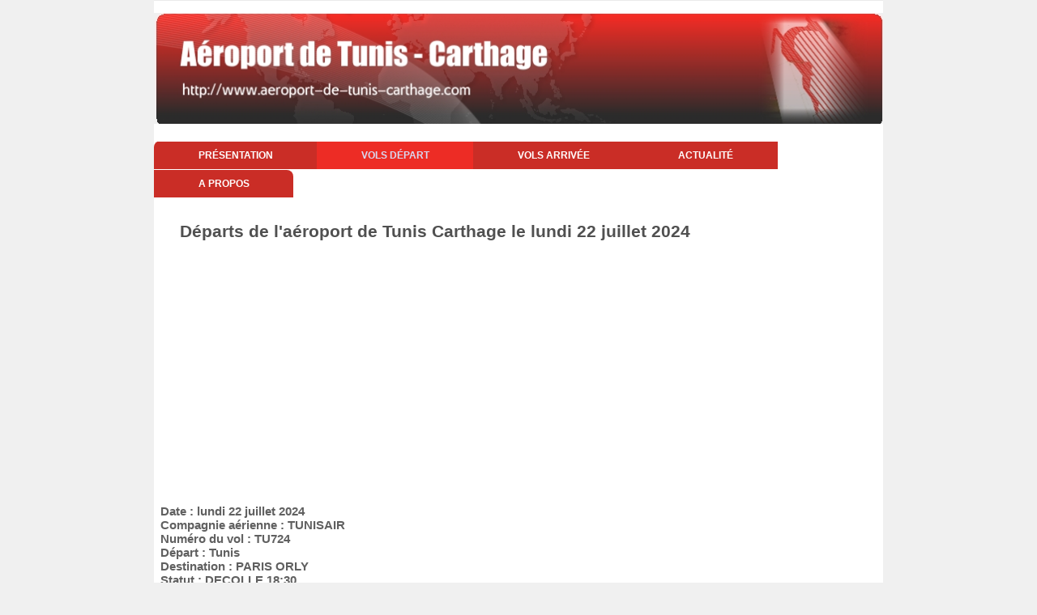

--- FILE ---
content_type: text/html
request_url: https://www.aeroport-de-tunis-carthage.com/tunisie-aeroport-de-tunis-carthage-vol-depart-numero-TU724-date-2024-07-22
body_size: 2812
content:




<!DOCTYPE html>
<html>
<head>
 
	<meta name="viewport" content="target-densitydpi=device-dpi,initial-scale=1,maximum-scale=1,minimum-scale=1,user-scalable=no">

   <title>Vol TU724 à Tunis Carthage : Vols au  départ de l'aéroport Tunisien de Tunis Carthage en date du lundi 22 juillet 2024</title>   

      <meta name="title" content="Vols au  départ de l'aéroport Tunisien de Tunis Carthage à bord du vol TU724 en date du lundi 22 juillet 2024"/>      
      <link rel="shortcut icon" href="https://www.aeroport-de-tunis-carthage.com/images/favicon.ico">
      <meta http-equiv="Content-Type" content="text/html; charset=windows-1252" />
      <meta name="description" content="Site pour trouver toutes les informations sur l'aéroport Tunisien de Tunis Carthage : vols à l'aller, au retour, location de voitures, de chambres d'hôtel" />
      <meta name="keywords" content="Aéroport;Tunisie;Tunisien;Tunis Carthage;aviation;aérodrome;tourisme;vol aller;vol retour;" />
      <meta name="language" content="fr" />
      <meta name="robots" content="All" />
      <meta name="copyright" content="Giovanni LLC" />
      
         
	<link rel="stylesheet" type="text/css" href="https://www.aeroport-de-tunis-carthage.com/style.css" />
	<link rel="stylesheet" type="text/css" href="https://www.aeroport-de-tunis-carthage.com/css/responsive.css" />

		<!--[if IE]>
		<style>
		 .nav ul li a {
			padding: 10px 54px;
		  }
		</style>
		<![endif]-->



<script async src="https://pagead2.googlesyndication.com/pagead/js/adsbygoogle.js?client=ca-pub-5272605059009270"
     crossorigin="anonymous"></script>

</head>

     
     <html>


<body>
	<div class="wrapper">
	
		<!--Top Banner-->

		

<div class="header">
    <a href="/">
    </a>
</div>






    
    		
		<!-- End Top Banner-->
		
		<!--Main menu-->
		<div class="nav">
			<ul>
				<li><a href="https://www.aeroport-de-tunis-carthage.com">Présentation</a></li>
                                <li id="current" style="border:none">				<a href="https://www.aeroport-de-tunis-carthage.com/tunisie-aeroport-de-tunis-carthage-vols-depart.php">Vols départ</a></li>
                        
                                <li>				
				<a href="https://www.aeroport-de-tunis-carthage.com/tunisie-aeroport-de-tunis-carthage-vols-arrivee.php">Vols arrivée</a></li>
				<li><a href="https://www.aeroport-de-tunis-carthage.com/tunisie-aeroport-de-tunis-carthage-news.php">Actualité</a></li>
				<li><a href="https://www.aeroport-de-tunis-carthage.com/tunisie-aeroport-de-tunis-carthage-about.php">A propos</a></li>
			</ul>
		</div>
		<!--End Main menu-->
		
		<!--Calender-->		
		<div class="calendar">		

	
<table border="0" cellspacing="0" cellpadding="0" width="100%">
<tr>
<td valign="top">
<h1><center>Départs de l'aéroport de Tunis Carthage le lundi 22 juillet 2024</center></h1></td>
</td>
</tr>
<tr>
<td valign="bottom" align="center">
</td>
</tr>



</table>
      
		</div>

		<!--End Calender-->	
		
		<!-- 3 Tables -->			
		<div class="tables">

<h3>&nbsp;&nbsp;Date : lundi 22 juillet 2024<br>&nbsp;&nbsp;Compagnie aérienne : TUNISAIR <br>&nbsp;&nbsp;Numéro du vol : TU724<br>&nbsp;&nbsp;Départ : Tunis<br>&nbsp;&nbsp;Destination : PARIS ORLY<br>&nbsp;&nbsp;Statut : DECOLLE 18:30<br>&nbsp;&nbsp;Retard de 45 minutes
</h3><h1>&nbsp;&nbsp;Ponctualité des vols TUNISAIR  TU724 depuis le jeudi 18 décembre 2025</h1><br>&nbsp;&nbsp;0% des vols TUNISAIR  TU724 ont été à l'heure , depuis le jeudi 18 décembre 2025<br>&nbsp;&nbsp;93.1% des vols TUNISAIR  TU724 ont eu un retard de plus de 15 minutes, depuis le jeudi 18 décembre 2025<br>&nbsp;&nbsp;82.76% des vols TUNISAIR  TU724 ont eu un retard de plus de 30 minutes, depuis le jeudi 18 décembre 2025<br>&nbsp;&nbsp;72.41% des vols TUNISAIR  TU724 ont eu un retard de plus de 60 minutes, depuis le jeudi 18 décembre 2025<br>&nbsp;&nbsp;51.72% des vols TUNISAIR  TU724 ont eu un retard de plus de 90 minutes, depuis le jeudi 18 décembre 2025<br>&nbsp;&nbsp;0% des vols TUNISAIR  TU724 ont été annulés, depuis le jeudi 18 décembre 2025<br><table>
<tr bgcolor="#FF99CC"><td align="center" width="10%"><font color="white"><b>Date</b></font></td>
<td align="center" width="10%"><font color="white"><b>Heure Locale</b></font></td>
<td align="center" width="15%"><font color="white"><b>Destination</b></font></td>
<td align="center" width="20%"><font color="white"><b>Compagnie</b></font></td>
<td align="center" width="10%"><font color="white"><b>N° de Vol</b></font></td>
<td align="center" width="10"><font color="white"><b>Statut</b></font></td>
<td align="center" width="25%"><font color="white"><b>Ponctualité</b></font></td>
</tr>
<tr bgcolor="#FFCCCC">
<td align="center" width="10%">2026-01-20</td>
<td align="center" width="10%">16:55:00</td>
<td align="center" width="15%"><a href="https://www.aeroport-de-tunis-carthage.com/tunisie-aeroport-de-tunis-carthage-vol-depart-destination-PARIS+ORLY-date-2024-07-22">PARIS ORLY</a></td>
<td align="center" width="15%"><a href="https://www.aeroport-de-tunis-carthage.com/tunisie-aeroport-de-tunis-carthage-vol-depart-compagnie-TUNISAIR+-date-2024-07-22">TUNISAIR </a></td>
<td align="center" width="15%"><a href="https://www.aeroport-de-tunis-carthage.com/tunisie-aeroport-de-tunis-carthage-vol-depart-numero-TU724-date-2026-01-20">TU724</a></td>
<td align="center" width="10%"></td>
<td align="center" width="25%"></td>
<tr>
<tr>
<td align="center" width="10%">2026-01-19</td>
<td align="center" width="10%">16:55:00</td>
<td align="center" width="15%"><a href="https://www.aeroport-de-tunis-carthage.com/tunisie-aeroport-de-tunis-carthage-vol-depart-destination-PARIS+ORLY-date-2024-07-22">PARIS ORLY</a></td>
<td align="center" width="15%"><a href="https://www.aeroport-de-tunis-carthage.com/tunisie-aeroport-de-tunis-carthage-vol-depart-compagnie-TUNISAIR+-date-2024-07-22">TUNISAIR </a></td>
<td align="center" width="15%"><a href="https://www.aeroport-de-tunis-carthage.com/tunisie-aeroport-de-tunis-carthage-vol-depart-numero-TU724-date-2026-01-19">TU724</a></td>
<td align="center" width="10%">DECOLLE 17:13</td>
<td align="center" width="25%">Retard de 18 minutes</td>
<tr>
<tr bgcolor="#FFCCCC">
<td align="center" width="10%">2026-01-17</td>
<td align="center" width="10%">16:55:00</td>
<td align="center" width="15%"><a href="https://www.aeroport-de-tunis-carthage.com/tunisie-aeroport-de-tunis-carthage-vol-depart-destination-PARIS+ORLY-date-2024-07-22">PARIS ORLY</a></td>
<td align="center" width="15%"><a href="https://www.aeroport-de-tunis-carthage.com/tunisie-aeroport-de-tunis-carthage-vol-depart-compagnie-TUNISAIR+-date-2024-07-22">TUNISAIR </a></td>
<td align="center" width="15%"><a href="https://www.aeroport-de-tunis-carthage.com/tunisie-aeroport-de-tunis-carthage-vol-depart-numero-TU724-date-2026-01-17">TU724</a></td>
<td align="center" width="10%">DECOLLE 18:20</td>
<td align="center" width="25%">Retard de 1 heure et 25 minutes</td>
<tr>
<tr>
<td align="center" width="10%">2026-01-16</td>
<td align="center" width="10%">17:50:00</td>
<td align="center" width="15%"><a href="https://www.aeroport-de-tunis-carthage.com/tunisie-aeroport-de-tunis-carthage-vol-depart-destination-PARIS+ORLY-date-2024-07-22">PARIS ORLY</a></td>
<td align="center" width="15%"><a href="https://www.aeroport-de-tunis-carthage.com/tunisie-aeroport-de-tunis-carthage-vol-depart-compagnie-TUNISAIR+-date-2024-07-22">TUNISAIR </a></td>
<td align="center" width="15%"><a href="https://www.aeroport-de-tunis-carthage.com/tunisie-aeroport-de-tunis-carthage-vol-depart-numero-TU724-date-2026-01-16">TU724</a></td>
<td align="center" width="10%">DECOLLE 18:30</td>
<td align="center" width="25%">Retard de 40 minutes</td>
<tr>
<tr bgcolor="#FFCCCC">
<td align="center" width="10%">2026-01-14</td>
<td align="center" width="10%">16:55:00</td>
<td align="center" width="15%"><a href="https://www.aeroport-de-tunis-carthage.com/tunisie-aeroport-de-tunis-carthage-vol-depart-destination-PARIS+ORLY-date-2024-07-22">PARIS ORLY</a></td>
<td align="center" width="15%"><a href="https://www.aeroport-de-tunis-carthage.com/tunisie-aeroport-de-tunis-carthage-vol-depart-compagnie-TUNISAIR+-date-2024-07-22">TUNISAIR </a></td>
<td align="center" width="15%"><a href="https://www.aeroport-de-tunis-carthage.com/tunisie-aeroport-de-tunis-carthage-vol-depart-numero-TU724-date-2026-01-14">TU724</a></td>
<td align="center" width="10%">DECOLLE 17:58</td>
<td align="center" width="25%">Retard de 1 heure et 3 minutes</td>
<tr>
<tr>
<td align="center" width="10%">2026-01-13</td>
<td align="center" width="10%">16:55:00</td>
<td align="center" width="15%"><a href="https://www.aeroport-de-tunis-carthage.com/tunisie-aeroport-de-tunis-carthage-vol-depart-destination-PARIS+ORLY-date-2024-07-22">PARIS ORLY</a></td>
<td align="center" width="15%"><a href="https://www.aeroport-de-tunis-carthage.com/tunisie-aeroport-de-tunis-carthage-vol-depart-compagnie-TUNISAIR+-date-2024-07-22">TUNISAIR </a></td>
<td align="center" width="15%"><a href="https://www.aeroport-de-tunis-carthage.com/tunisie-aeroport-de-tunis-carthage-vol-depart-numero-TU724-date-2026-01-13">TU724</a></td>
<td align="center" width="10%">DECOLLE 17:25</td>
<td align="center" width="25%">Retard de 30 minutes</td>
<tr>
<tr bgcolor="#FFCCCC">
<td align="center" width="10%">2026-01-12</td>
<td align="center" width="10%">16:55:00</td>
<td align="center" width="15%"><a href="https://www.aeroport-de-tunis-carthage.com/tunisie-aeroport-de-tunis-carthage-vol-depart-destination-PARIS+ORLY-date-2024-07-22">PARIS ORLY</a></td>
<td align="center" width="15%"><a href="https://www.aeroport-de-tunis-carthage.com/tunisie-aeroport-de-tunis-carthage-vol-depart-compagnie-TUNISAIR+-date-2024-07-22">TUNISAIR </a></td>
<td align="center" width="15%"><a href="https://www.aeroport-de-tunis-carthage.com/tunisie-aeroport-de-tunis-carthage-vol-depart-numero-TU724-date-2026-01-12">TU724</a></td>
<td align="center" width="10%">DECOLLE 17:56</td>
<td align="center" width="25%">Retard de 1 heure et 1 minute</td>
<tr>
<tr>
<td align="center" width="10%">2026-01-11</td>
<td align="center" width="10%">17:20:00</td>
<td align="center" width="15%"><a href="https://www.aeroport-de-tunis-carthage.com/tunisie-aeroport-de-tunis-carthage-vol-depart-destination-PARIS+ORLY-date-2024-07-22">PARIS ORLY</a></td>
<td align="center" width="15%"><a href="https://www.aeroport-de-tunis-carthage.com/tunisie-aeroport-de-tunis-carthage-vol-depart-compagnie-TUNISAIR+-date-2024-07-22">TUNISAIR </a></td>
<td align="center" width="15%"><a href="https://www.aeroport-de-tunis-carthage.com/tunisie-aeroport-de-tunis-carthage-vol-depart-numero-TU724-date-2026-01-11">TU724</a></td>
<td align="center" width="10%">DECOLLE 19:28</td>
<td align="center" width="25%">Retard de 2 heures et 8 minutes</td>
<tr>
<tr bgcolor="#FFCCCC">
<td align="center" width="10%">2026-01-10</td>
<td align="center" width="10%">16:55:00</td>
<td align="center" width="15%"><a href="https://www.aeroport-de-tunis-carthage.com/tunisie-aeroport-de-tunis-carthage-vol-depart-destination-PARIS+ORLY-date-2024-07-22">PARIS ORLY</a></td>
<td align="center" width="15%"><a href="https://www.aeroport-de-tunis-carthage.com/tunisie-aeroport-de-tunis-carthage-vol-depart-compagnie-TUNISAIR+-date-2024-07-22">TUNISAIR </a></td>
<td align="center" width="15%"><a href="https://www.aeroport-de-tunis-carthage.com/tunisie-aeroport-de-tunis-carthage-vol-depart-numero-TU724-date-2026-01-10">TU724</a></td>
<td align="center" width="10%">DECOLLE 18:10</td>
<td align="center" width="25%">Retard de 1 heure et 15 minutes</td>
<tr>
<tr>
<td align="center" width="10%">2026-01-09</td>
<td align="center" width="10%">16:55:00</td>
<td align="center" width="15%"><a href="https://www.aeroport-de-tunis-carthage.com/tunisie-aeroport-de-tunis-carthage-vol-depart-destination-PARIS+ORLY-date-2024-07-22">PARIS ORLY</a></td>
<td align="center" width="15%"><a href="https://www.aeroport-de-tunis-carthage.com/tunisie-aeroport-de-tunis-carthage-vol-depart-compagnie-TUNISAIR+-date-2024-07-22">TUNISAIR </a></td>
<td align="center" width="15%"><a href="https://www.aeroport-de-tunis-carthage.com/tunisie-aeroport-de-tunis-carthage-vol-depart-numero-TU724-date-2026-01-09">TU724</a></td>
<td align="center" width="10%">DECOLLE 19:40</td>
<td align="center" width="25%">Retard de 2 heures et 45 minutes</td>
<tr>
<tr bgcolor="#FFCCCC">
<td align="center" width="10%">2026-01-07</td>
<td align="center" width="10%">17:05:00</td>
<td align="center" width="15%"><a href="https://www.aeroport-de-tunis-carthage.com/tunisie-aeroport-de-tunis-carthage-vol-depart-destination-PARIS+ORLY-date-2024-07-22">PARIS ORLY</a></td>
<td align="center" width="15%"><a href="https://www.aeroport-de-tunis-carthage.com/tunisie-aeroport-de-tunis-carthage-vol-depart-compagnie-TUNISAIR+-date-2024-07-22">TUNISAIR </a></td>
<td align="center" width="15%"><a href="https://www.aeroport-de-tunis-carthage.com/tunisie-aeroport-de-tunis-carthage-vol-depart-numero-TU724-date-2026-01-07">TU724</a></td>
<td align="center" width="10%">DECOLLE 18:01</td>
<td align="center" width="25%">Retard de 56 minutes</td>
<tr>
<tr>
<td align="center" width="10%">2026-01-06</td>
<td align="center" width="10%">17:15:00</td>
<td align="center" width="15%"><a href="https://www.aeroport-de-tunis-carthage.com/tunisie-aeroport-de-tunis-carthage-vol-depart-destination-PARIS+ORLY-date-2024-07-22">PARIS ORLY</a></td>
<td align="center" width="15%"><a href="https://www.aeroport-de-tunis-carthage.com/tunisie-aeroport-de-tunis-carthage-vol-depart-compagnie-TUNISAIR+-date-2024-07-22">TUNISAIR </a></td>
<td align="center" width="15%"><a href="https://www.aeroport-de-tunis-carthage.com/tunisie-aeroport-de-tunis-carthage-vol-depart-numero-TU724-date-2026-01-06">TU724</a></td>
<td align="center" width="10%">DECOLLE 19:14</td>
<td align="center" width="25%">Retard de 1 heure et 59 minutes</td>
<tr>
<tr bgcolor="#FFCCCC">
<td align="center" width="10%">2026-01-05</td>
<td align="center" width="10%">16:55:00</td>
<td align="center" width="15%"><a href="https://www.aeroport-de-tunis-carthage.com/tunisie-aeroport-de-tunis-carthage-vol-depart-destination-PARIS+ORLY-date-2024-07-22">PARIS ORLY</a></td>
<td align="center" width="15%"><a href="https://www.aeroport-de-tunis-carthage.com/tunisie-aeroport-de-tunis-carthage-vol-depart-compagnie-TUNISAIR+-date-2024-07-22">TUNISAIR </a></td>
<td align="center" width="15%"><a href="https://www.aeroport-de-tunis-carthage.com/tunisie-aeroport-de-tunis-carthage-vol-depart-numero-TU724-date-2026-01-05">TU724</a></td>
<td align="center" width="10%">DECOLLE 20:04</td>
<td align="center" width="25%">Retard de 3 heures et 9 minutes</td>
<tr>
<tr>
<td align="center" width="10%">2026-01-04</td>
<td align="center" width="10%">17:50:00</td>
<td align="center" width="15%"><a href="https://www.aeroport-de-tunis-carthage.com/tunisie-aeroport-de-tunis-carthage-vol-depart-destination-PARIS+ORLY-date-2024-07-22">PARIS ORLY</a></td>
<td align="center" width="15%"><a href="https://www.aeroport-de-tunis-carthage.com/tunisie-aeroport-de-tunis-carthage-vol-depart-compagnie-TUNISAIR+-date-2024-07-22">TUNISAIR </a></td>
<td align="center" width="15%"><a href="https://www.aeroport-de-tunis-carthage.com/tunisie-aeroport-de-tunis-carthage-vol-depart-numero-TU724-date-2026-01-04">TU724</a></td>
<td align="center" width="10%">DECOLLE 20:01</td>
<td align="center" width="25%">Retard de 2 heures et 11 minutes</td>
<tr>
<tr bgcolor="#FFCCCC">
<td align="center" width="10%">2026-01-03</td>
<td align="center" width="10%">17:20:00</td>
<td align="center" width="15%"><a href="https://www.aeroport-de-tunis-carthage.com/tunisie-aeroport-de-tunis-carthage-vol-depart-destination-PARIS+ORLY-date-2024-07-22">PARIS ORLY</a></td>
<td align="center" width="15%"><a href="https://www.aeroport-de-tunis-carthage.com/tunisie-aeroport-de-tunis-carthage-vol-depart-compagnie-TUNISAIR+-date-2024-07-22">TUNISAIR </a></td>
<td align="center" width="15%"><a href="https://www.aeroport-de-tunis-carthage.com/tunisie-aeroport-de-tunis-carthage-vol-depart-numero-TU724-date-2026-01-03">TU724</a></td>
<td align="center" width="10%">DECOLLE 20:25</td>
<td align="center" width="25%">Retard de 3 heures et 5 minutes</td>
<tr>
<tr>
<td align="center" width="10%">2026-01-01</td>
<td align="center" width="10%">17:15:00</td>
<td align="center" width="15%"><a href="https://www.aeroport-de-tunis-carthage.com/tunisie-aeroport-de-tunis-carthage-vol-depart-destination-PARIS+ORLY-date-2024-07-22">PARIS ORLY</a></td>
<td align="center" width="15%"><a href="https://www.aeroport-de-tunis-carthage.com/tunisie-aeroport-de-tunis-carthage-vol-depart-compagnie-TUNISAIR+-date-2024-07-22">TUNISAIR </a></td>
<td align="center" width="15%"><a href="https://www.aeroport-de-tunis-carthage.com/tunisie-aeroport-de-tunis-carthage-vol-depart-numero-TU724-date-2026-01-01">TU724</a></td>
<td align="center" width="10%">DECOLLE 17:25</td>
<td align="center" width="25%">Retard de 10 minutes</td>
<tr>
<tr bgcolor="#FFCCCC">
<td align="center" width="10%">2025-12-31</td>
<td align="center" width="10%">16:55:00</td>
<td align="center" width="15%"><a href="https://www.aeroport-de-tunis-carthage.com/tunisie-aeroport-de-tunis-carthage-vol-depart-destination-PARIS+ORLY-date-2024-07-22">PARIS ORLY</a></td>
<td align="center" width="15%"><a href="https://www.aeroport-de-tunis-carthage.com/tunisie-aeroport-de-tunis-carthage-vol-depart-compagnie-TUNISAIR+-date-2024-07-22">TUNISAIR </a></td>
<td align="center" width="15%"><a href="https://www.aeroport-de-tunis-carthage.com/tunisie-aeroport-de-tunis-carthage-vol-depart-numero-TU724-date-2025-12-31">TU724</a></td>
<td align="center" width="10%">DECOLLE 18:44</td>
<td align="center" width="25%">Retard de 1 heure et 49 minutes</td>
<tr>
<tr>
<td align="center" width="10%">2025-12-30</td>
<td align="center" width="10%">16:55:00</td>
<td align="center" width="15%"><a href="https://www.aeroport-de-tunis-carthage.com/tunisie-aeroport-de-tunis-carthage-vol-depart-destination-PARIS+ORLY-date-2024-07-22">PARIS ORLY</a></td>
<td align="center" width="15%"><a href="https://www.aeroport-de-tunis-carthage.com/tunisie-aeroport-de-tunis-carthage-vol-depart-compagnie-TUNISAIR+-date-2024-07-22">TUNISAIR </a></td>
<td align="center" width="15%"><a href="https://www.aeroport-de-tunis-carthage.com/tunisie-aeroport-de-tunis-carthage-vol-depart-numero-TU724-date-2025-12-30">TU724</a></td>
<td align="center" width="10%">DECOLLE 17:15</td>
<td align="center" width="25%">Retard de 20 minutes</td>
<tr>
<tr bgcolor="#FFCCCC">
<td align="center" width="10%">2025-12-29</td>
<td align="center" width="10%">16:55:00</td>
<td align="center" width="15%"><a href="https://www.aeroport-de-tunis-carthage.com/tunisie-aeroport-de-tunis-carthage-vol-depart-destination-PARIS+ORLY-date-2024-07-22">PARIS ORLY</a></td>
<td align="center" width="15%"><a href="https://www.aeroport-de-tunis-carthage.com/tunisie-aeroport-de-tunis-carthage-vol-depart-compagnie-TUNISAIR+-date-2024-07-22">TUNISAIR </a></td>
<td align="center" width="15%"><a href="https://www.aeroport-de-tunis-carthage.com/tunisie-aeroport-de-tunis-carthage-vol-depart-numero-TU724-date-2025-12-29">TU724</a></td>
<td align="center" width="10%">DECOLLE 17:05</td>
<td align="center" width="25%">Retard de 10 minutes</td>
<tr>
<tr>
<td align="center" width="10%">2025-12-28</td>
<td align="center" width="10%">16:55:00</td>
<td align="center" width="15%"><a href="https://www.aeroport-de-tunis-carthage.com/tunisie-aeroport-de-tunis-carthage-vol-depart-destination-PARIS+ORLY-date-2024-07-22">PARIS ORLY</a></td>
<td align="center" width="15%"><a href="https://www.aeroport-de-tunis-carthage.com/tunisie-aeroport-de-tunis-carthage-vol-depart-compagnie-TUNISAIR+-date-2024-07-22">TUNISAIR </a></td>
<td align="center" width="15%"><a href="https://www.aeroport-de-tunis-carthage.com/tunisie-aeroport-de-tunis-carthage-vol-depart-numero-TU724-date-2025-12-28">TU724</a></td>
<td align="center" width="10%">DECOLLE 19:07</td>
<td align="center" width="25%">Retard de 2 heures et 12 minutes</td>
<tr>
<tr bgcolor="#FFCCCC">
<td align="center" width="10%">2025-12-27</td>
<td align="center" width="10%">16:55:00</td>
<td align="center" width="15%"><a href="https://www.aeroport-de-tunis-carthage.com/tunisie-aeroport-de-tunis-carthage-vol-depart-destination-PARIS+ORLY-date-2024-07-22">PARIS ORLY</a></td>
<td align="center" width="15%"><a href="https://www.aeroport-de-tunis-carthage.com/tunisie-aeroport-de-tunis-carthage-vol-depart-compagnie-TUNISAIR+-date-2024-07-22">TUNISAIR </a></td>
<td align="center" width="15%"><a href="https://www.aeroport-de-tunis-carthage.com/tunisie-aeroport-de-tunis-carthage-vol-depart-numero-TU724-date-2025-12-27">TU724</a></td>
<td align="center" width="10%">DECOLLE 18:54</td>
<td align="center" width="25%">Retard de 1 heure et 59 minutes</td>
<tr>
<tr>
<td align="center" width="10%">2025-12-26</td>
<td align="center" width="10%">18:05:00</td>
<td align="center" width="15%"><a href="https://www.aeroport-de-tunis-carthage.com/tunisie-aeroport-de-tunis-carthage-vol-depart-destination-PARIS+ORLY-date-2024-07-22">PARIS ORLY</a></td>
<td align="center" width="15%"><a href="https://www.aeroport-de-tunis-carthage.com/tunisie-aeroport-de-tunis-carthage-vol-depart-compagnie-TUNISAIR+-date-2024-07-22">TUNISAIR </a></td>
<td align="center" width="15%"><a href="https://www.aeroport-de-tunis-carthage.com/tunisie-aeroport-de-tunis-carthage-vol-depart-numero-TU724-date-2025-12-26">TU724</a></td>
<td align="center" width="10%">DECOLLE 20:05</td>
<td align="center" width="25%">Retard de 2 heures</td>
<tr>
<tr bgcolor="#FFCCCC">
<td align="center" width="10%">2025-12-25</td>
<td align="center" width="10%">17:30:00</td>
<td align="center" width="15%"><a href="https://www.aeroport-de-tunis-carthage.com/tunisie-aeroport-de-tunis-carthage-vol-depart-destination-PARIS+ORLY-date-2024-07-22">PARIS ORLY</a></td>
<td align="center" width="15%"><a href="https://www.aeroport-de-tunis-carthage.com/tunisie-aeroport-de-tunis-carthage-vol-depart-compagnie-TUNISAIR+-date-2024-07-22">TUNISAIR </a></td>
<td align="center" width="15%"><a href="https://www.aeroport-de-tunis-carthage.com/tunisie-aeroport-de-tunis-carthage-vol-depart-numero-TU724-date-2025-12-25">TU724</a></td>
<td align="center" width="10%">DECOLLE 18:43</td>
<td align="center" width="25%">Retard de 1 heure et 13 minutes</td>
<tr>
<tr>
<td align="center" width="10%">2025-12-24</td>
<td align="center" width="10%">16:55:00</td>
<td align="center" width="15%"><a href="https://www.aeroport-de-tunis-carthage.com/tunisie-aeroport-de-tunis-carthage-vol-depart-destination-PARIS+ORLY-date-2024-07-22">PARIS ORLY</a></td>
<td align="center" width="15%"><a href="https://www.aeroport-de-tunis-carthage.com/tunisie-aeroport-de-tunis-carthage-vol-depart-compagnie-TUNISAIR+-date-2024-07-22">TUNISAIR </a></td>
<td align="center" width="15%"><a href="https://www.aeroport-de-tunis-carthage.com/tunisie-aeroport-de-tunis-carthage-vol-depart-numero-TU724-date-2025-12-24">TU724</a></td>
<td align="center" width="10%">DECOLLE 19:59</td>
<td align="center" width="25%">Retard de 3 heures et 4 minutes</td>
<tr>
<tr bgcolor="#FFCCCC">
<td align="center" width="10%">2025-12-23</td>
<td align="center" width="10%">16:55:00</td>
<td align="center" width="15%"><a href="https://www.aeroport-de-tunis-carthage.com/tunisie-aeroport-de-tunis-carthage-vol-depart-destination-PARIS+ORLY-date-2024-07-22">PARIS ORLY</a></td>
<td align="center" width="15%"><a href="https://www.aeroport-de-tunis-carthage.com/tunisie-aeroport-de-tunis-carthage-vol-depart-compagnie-TUNISAIR+-date-2024-07-22">TUNISAIR </a></td>
<td align="center" width="15%"><a href="https://www.aeroport-de-tunis-carthage.com/tunisie-aeroport-de-tunis-carthage-vol-depart-numero-TU724-date-2025-12-23">TU724</a></td>
<td align="center" width="10%">DECOLLE 19:22</td>
<td align="center" width="25%">Retard de 2 heures et 27 minutes</td>
<tr>
<tr>
<td align="center" width="10%">2025-12-22</td>
<td align="center" width="10%">16:55:00</td>
<td align="center" width="15%"><a href="https://www.aeroport-de-tunis-carthage.com/tunisie-aeroport-de-tunis-carthage-vol-depart-destination-PARIS+ORLY-date-2024-07-22">PARIS ORLY</a></td>
<td align="center" width="15%"><a href="https://www.aeroport-de-tunis-carthage.com/tunisie-aeroport-de-tunis-carthage-vol-depart-compagnie-TUNISAIR+-date-2024-07-22">TUNISAIR </a></td>
<td align="center" width="15%"><a href="https://www.aeroport-de-tunis-carthage.com/tunisie-aeroport-de-tunis-carthage-vol-depart-numero-TU724-date-2025-12-22">TU724</a></td>
<td align="center" width="10%">DECOLLE 17:53</td>
<td align="center" width="25%">Retard de 58 minutes</td>
<tr>
<tr bgcolor="#FFCCCC">
<td align="center" width="10%">2025-12-21</td>
<td align="center" width="10%">17:50:00</td>
<td align="center" width="15%"><a href="https://www.aeroport-de-tunis-carthage.com/tunisie-aeroport-de-tunis-carthage-vol-depart-destination-PARIS+ORLY-date-2024-07-22">PARIS ORLY</a></td>
<td align="center" width="15%"><a href="https://www.aeroport-de-tunis-carthage.com/tunisie-aeroport-de-tunis-carthage-vol-depart-compagnie-TUNISAIR+-date-2024-07-22">TUNISAIR </a></td>
<td align="center" width="15%"><a href="https://www.aeroport-de-tunis-carthage.com/tunisie-aeroport-de-tunis-carthage-vol-depart-numero-TU724-date-2025-12-21">TU724</a></td>
<td align="center" width="10%">DECOLLE 18:55</td>
<td align="center" width="25%">Retard de 1 heure et 5 minutes</td>
<tr>
<tr>
<td align="center" width="10%">2025-12-20</td>
<td align="center" width="10%">17:05:00</td>
<td align="center" width="15%"><a href="https://www.aeroport-de-tunis-carthage.com/tunisie-aeroport-de-tunis-carthage-vol-depart-destination-PARIS+ORLY-date-2024-07-22">PARIS ORLY</a></td>
<td align="center" width="15%"><a href="https://www.aeroport-de-tunis-carthage.com/tunisie-aeroport-de-tunis-carthage-vol-depart-compagnie-TUNISAIR+-date-2024-07-22">TUNISAIR </a></td>
<td align="center" width="15%"><a href="https://www.aeroport-de-tunis-carthage.com/tunisie-aeroport-de-tunis-carthage-vol-depart-numero-TU724-date-2025-12-20">TU724</a></td>
<td align="center" width="10%">DECOLLE 19:30</td>
<td align="center" width="25%">Retard de 2 heures et 25 minutes</td>
<tr>
<tr bgcolor="#FFCCCC">
<td align="center" width="10%">2025-12-19</td>
<td align="center" width="10%">16:55:00</td>
<td align="center" width="15%"><a href="https://www.aeroport-de-tunis-carthage.com/tunisie-aeroport-de-tunis-carthage-vol-depart-destination-PARIS+ORLY-date-2024-07-22">PARIS ORLY</a></td>
<td align="center" width="15%"><a href="https://www.aeroport-de-tunis-carthage.com/tunisie-aeroport-de-tunis-carthage-vol-depart-compagnie-TUNISAIR+-date-2024-07-22">TUNISAIR </a></td>
<td align="center" width="15%"><a href="https://www.aeroport-de-tunis-carthage.com/tunisie-aeroport-de-tunis-carthage-vol-depart-numero-TU724-date-2025-12-19">TU724</a></td>
<td align="center" width="10%">DECOLLE 19:21</td>
<td align="center" width="25%">Retard de 2 heures et 26 minutes</td>
<tr>
<tr>
<td align="center" width="10%">2025-12-18</td>
<td align="center" width="10%">16:55:00</td>
<td align="center" width="15%"><a href="https://www.aeroport-de-tunis-carthage.com/tunisie-aeroport-de-tunis-carthage-vol-depart-destination-PARIS+ORLY-date-2024-07-22">PARIS ORLY</a></td>
<td align="center" width="15%"><a href="https://www.aeroport-de-tunis-carthage.com/tunisie-aeroport-de-tunis-carthage-vol-depart-compagnie-TUNISAIR+-date-2024-07-22">TUNISAIR </a></td>
<td align="center" width="15%"><a href="https://www.aeroport-de-tunis-carthage.com/tunisie-aeroport-de-tunis-carthage-vol-depart-numero-TU724-date-2025-12-18">TU724</a></td>
<td align="center" width="10%">DECOLLE 19:10</td>
<td align="center" width="25%">Retard de 2 heures et 15 minutes</td>
<tr>
</table></div><!--End 3 Table-->


		
		<!--Footer-->			
		<div class="footer">
			<div class="copyright">
				<p>Copyright 2025 <strong>Giovannini LLC</strong></p> 
			</div>

		
		
		</div>
		<!--End Footer-->
		
	</div>
<script defer src="https://static.cloudflareinsights.com/beacon.min.js/vcd15cbe7772f49c399c6a5babf22c1241717689176015" integrity="sha512-ZpsOmlRQV6y907TI0dKBHq9Md29nnaEIPlkf84rnaERnq6zvWvPUqr2ft8M1aS28oN72PdrCzSjY4U6VaAw1EQ==" data-cf-beacon='{"version":"2024.11.0","token":"dd15beb46e8d40849965d19ee6c62591","r":1,"server_timing":{"name":{"cfCacheStatus":true,"cfEdge":true,"cfExtPri":true,"cfL4":true,"cfOrigin":true,"cfSpeedBrain":true},"location_startswith":null}}' crossorigin="anonymous"></script>
<script>(function(){function c(){var b=a.contentDocument||a.contentWindow.document;if(b){var d=b.createElement('script');d.innerHTML="window.__CF$cv$params={r:'9c0e83ac389aa3ae',t:'MTc2ODkxMTUwNQ=='};var a=document.createElement('script');a.src='/cdn-cgi/challenge-platform/scripts/jsd/main.js';document.getElementsByTagName('head')[0].appendChild(a);";b.getElementsByTagName('head')[0].appendChild(d)}}if(document.body){var a=document.createElement('iframe');a.height=1;a.width=1;a.style.position='absolute';a.style.top=0;a.style.left=0;a.style.border='none';a.style.visibility='hidden';document.body.appendChild(a);if('loading'!==document.readyState)c();else if(window.addEventListener)document.addEventListener('DOMContentLoaded',c);else{var e=document.onreadystatechange||function(){};document.onreadystatechange=function(b){e(b);'loading'!==document.readyState&&(document.onreadystatechange=e,c())}}}})();</script></body>

</html>

                                                                                                       

--- FILE ---
content_type: text/html; charset=utf-8
request_url: https://www.google.com/recaptcha/api2/aframe
body_size: 268
content:
<!DOCTYPE HTML><html><head><meta http-equiv="content-type" content="text/html; charset=UTF-8"></head><body><script nonce="SBhScFIcQ4ZQ2WrhOM17NA">/** Anti-fraud and anti-abuse applications only. See google.com/recaptcha */ try{var clients={'sodar':'https://pagead2.googlesyndication.com/pagead/sodar?'};window.addEventListener("message",function(a){try{if(a.source===window.parent){var b=JSON.parse(a.data);var c=clients[b['id']];if(c){var d=document.createElement('img');d.src=c+b['params']+'&rc='+(localStorage.getItem("rc::a")?sessionStorage.getItem("rc::b"):"");window.document.body.appendChild(d);sessionStorage.setItem("rc::e",parseInt(sessionStorage.getItem("rc::e")||0)+1);localStorage.setItem("rc::h",'1768911507055');}}}catch(b){}});window.parent.postMessage("_grecaptcha_ready", "*");}catch(b){}</script></body></html>